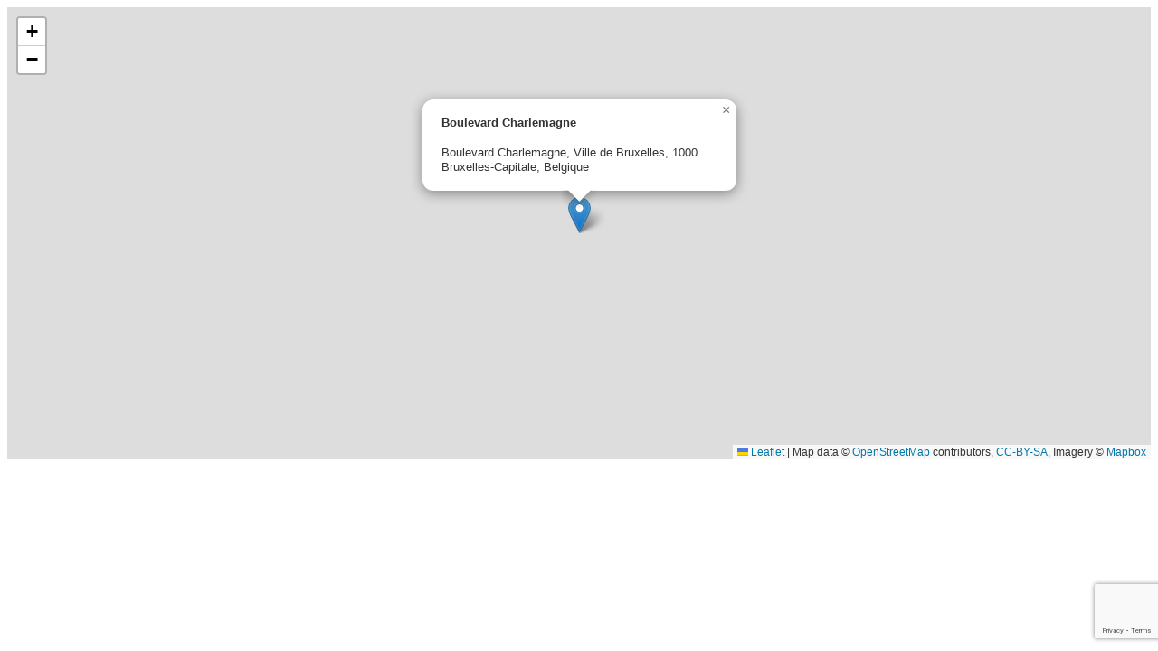

--- FILE ---
content_type: text/html; charset=utf-8
request_url: https://ldac.eu/en/meetings/archive/boulevard-charlemagne/view-map?tmpl=component
body_size: 1079
content:
<!DOCTYPE html>
<html lang="en-gb" dir="ltr">
<head>
    <meta charset="utf-8">
	<meta name="description" content="El Consejo Consultivo de la Flota Comunitaria de Larga Distancia (LDAC en sus siglas en inglés), es un órgano representativo de las partes interesadas que engloba a organizaciones representativas del sector pesquero (extractivo, transformador y comercializador, sindicatos…) y de la sociedad civil (O">
	<meta name="generator" content="Joomla! - Open Source Content Management">
	<title>Archive</title>
<link href="/media/com_eventbooking/assets/css/style.min.css?5.2.0" rel="stylesheet">
	<link href="/media/com_eventbooking/assets/css/themes/default.css?5.2.0" rel="stylesheet">
	<link href="/media/com_eventbooking/assets/js/leaflet/leaflet.css?8aa065" rel="stylesheet">
	<link href="/media/system/css/system-site-general.min.css?8aa065" rel="stylesheet">
	<link href="/media/vendor/joomla-custom-elements/css/joomla-alert.min.css?0.4.1" rel="stylesheet">
	<link href="/plugins/system/jce/css/content.css?badb4208be409b1335b815dde676300e" rel="stylesheet">
<script type="application/json" class="joomla-script-options new">{"lat":"50.845166","long":"4.382836","zoomLevel":16,"rootUri":"","popupContent":"<h4>Boulevard Charlemagne<\/h4><p>Boulevard Charlemagne, Ville de Bruxelles, 1000 Bruxelles-Capitale, Belgique<\/p>","joomla.jtext":{"ERROR":"Error","MESSAGE":"Message","NOTICE":"Notice","WARNING":"Warning","JCLOSE":"Close","JOK":"OK","JOPEN":"Open"},"system.paths":{"root":"","rootFull":"https:\/\/ldac.eu\/","base":"","baseFull":"https:\/\/ldac.eu\/"},"csrf.token":"cea40fe61c7b3cf3417c5b80f87cc309"}</script>
	<script src="/media/system/js/core.min.js?2cb912"></script>
	<script src="/media/com_eventbooking/assets/js/leaflet/leaflet.js?8aa065"></script>
	<script src="/media/com_eventbooking/js/site-map-openstreetmap.min.js?8aa065"></script>
	<script src="/media/system/js/messages.min.js?9a4811" type="module"></script>
	<script src="https://www.google.com/recaptcha/api.js?render=6LfQjDgpAAAAAFn12yvUH11HtIIGUV7oj-I82upy"></script>
	<script>if (typeof window.grecaptcha !== 'undefined') { grecaptcha.ready(function() { grecaptcha.execute("6LfQjDgpAAAAAFn12yvUH11HtIIGUV7oj-I82upy", {action:'homepage'});}); }</script>

</head>
<body class="contentpane">
    <div id="system-message-container" aria-live="polite"></div>

    <div id="eb-event-map-page" class="eb-container">
			<div id="eb_location_map" style="height:500px; width:100%;"></div>
	</div>
</body>
</html>


--- FILE ---
content_type: text/html; charset=utf-8
request_url: https://www.google.com/recaptcha/api2/anchor?ar=1&k=6LfQjDgpAAAAAFn12yvUH11HtIIGUV7oj-I82upy&co=aHR0cHM6Ly9sZGFjLmV1OjQ0Mw..&hl=en&v=PoyoqOPhxBO7pBk68S4YbpHZ&size=invisible&anchor-ms=20000&execute-ms=30000&cb=d4xsqn45m2ho
body_size: 48575
content:
<!DOCTYPE HTML><html dir="ltr" lang="en"><head><meta http-equiv="Content-Type" content="text/html; charset=UTF-8">
<meta http-equiv="X-UA-Compatible" content="IE=edge">
<title>reCAPTCHA</title>
<style type="text/css">
/* cyrillic-ext */
@font-face {
  font-family: 'Roboto';
  font-style: normal;
  font-weight: 400;
  font-stretch: 100%;
  src: url(//fonts.gstatic.com/s/roboto/v48/KFO7CnqEu92Fr1ME7kSn66aGLdTylUAMa3GUBHMdazTgWw.woff2) format('woff2');
  unicode-range: U+0460-052F, U+1C80-1C8A, U+20B4, U+2DE0-2DFF, U+A640-A69F, U+FE2E-FE2F;
}
/* cyrillic */
@font-face {
  font-family: 'Roboto';
  font-style: normal;
  font-weight: 400;
  font-stretch: 100%;
  src: url(//fonts.gstatic.com/s/roboto/v48/KFO7CnqEu92Fr1ME7kSn66aGLdTylUAMa3iUBHMdazTgWw.woff2) format('woff2');
  unicode-range: U+0301, U+0400-045F, U+0490-0491, U+04B0-04B1, U+2116;
}
/* greek-ext */
@font-face {
  font-family: 'Roboto';
  font-style: normal;
  font-weight: 400;
  font-stretch: 100%;
  src: url(//fonts.gstatic.com/s/roboto/v48/KFO7CnqEu92Fr1ME7kSn66aGLdTylUAMa3CUBHMdazTgWw.woff2) format('woff2');
  unicode-range: U+1F00-1FFF;
}
/* greek */
@font-face {
  font-family: 'Roboto';
  font-style: normal;
  font-weight: 400;
  font-stretch: 100%;
  src: url(//fonts.gstatic.com/s/roboto/v48/KFO7CnqEu92Fr1ME7kSn66aGLdTylUAMa3-UBHMdazTgWw.woff2) format('woff2');
  unicode-range: U+0370-0377, U+037A-037F, U+0384-038A, U+038C, U+038E-03A1, U+03A3-03FF;
}
/* math */
@font-face {
  font-family: 'Roboto';
  font-style: normal;
  font-weight: 400;
  font-stretch: 100%;
  src: url(//fonts.gstatic.com/s/roboto/v48/KFO7CnqEu92Fr1ME7kSn66aGLdTylUAMawCUBHMdazTgWw.woff2) format('woff2');
  unicode-range: U+0302-0303, U+0305, U+0307-0308, U+0310, U+0312, U+0315, U+031A, U+0326-0327, U+032C, U+032F-0330, U+0332-0333, U+0338, U+033A, U+0346, U+034D, U+0391-03A1, U+03A3-03A9, U+03B1-03C9, U+03D1, U+03D5-03D6, U+03F0-03F1, U+03F4-03F5, U+2016-2017, U+2034-2038, U+203C, U+2040, U+2043, U+2047, U+2050, U+2057, U+205F, U+2070-2071, U+2074-208E, U+2090-209C, U+20D0-20DC, U+20E1, U+20E5-20EF, U+2100-2112, U+2114-2115, U+2117-2121, U+2123-214F, U+2190, U+2192, U+2194-21AE, U+21B0-21E5, U+21F1-21F2, U+21F4-2211, U+2213-2214, U+2216-22FF, U+2308-230B, U+2310, U+2319, U+231C-2321, U+2336-237A, U+237C, U+2395, U+239B-23B7, U+23D0, U+23DC-23E1, U+2474-2475, U+25AF, U+25B3, U+25B7, U+25BD, U+25C1, U+25CA, U+25CC, U+25FB, U+266D-266F, U+27C0-27FF, U+2900-2AFF, U+2B0E-2B11, U+2B30-2B4C, U+2BFE, U+3030, U+FF5B, U+FF5D, U+1D400-1D7FF, U+1EE00-1EEFF;
}
/* symbols */
@font-face {
  font-family: 'Roboto';
  font-style: normal;
  font-weight: 400;
  font-stretch: 100%;
  src: url(//fonts.gstatic.com/s/roboto/v48/KFO7CnqEu92Fr1ME7kSn66aGLdTylUAMaxKUBHMdazTgWw.woff2) format('woff2');
  unicode-range: U+0001-000C, U+000E-001F, U+007F-009F, U+20DD-20E0, U+20E2-20E4, U+2150-218F, U+2190, U+2192, U+2194-2199, U+21AF, U+21E6-21F0, U+21F3, U+2218-2219, U+2299, U+22C4-22C6, U+2300-243F, U+2440-244A, U+2460-24FF, U+25A0-27BF, U+2800-28FF, U+2921-2922, U+2981, U+29BF, U+29EB, U+2B00-2BFF, U+4DC0-4DFF, U+FFF9-FFFB, U+10140-1018E, U+10190-1019C, U+101A0, U+101D0-101FD, U+102E0-102FB, U+10E60-10E7E, U+1D2C0-1D2D3, U+1D2E0-1D37F, U+1F000-1F0FF, U+1F100-1F1AD, U+1F1E6-1F1FF, U+1F30D-1F30F, U+1F315, U+1F31C, U+1F31E, U+1F320-1F32C, U+1F336, U+1F378, U+1F37D, U+1F382, U+1F393-1F39F, U+1F3A7-1F3A8, U+1F3AC-1F3AF, U+1F3C2, U+1F3C4-1F3C6, U+1F3CA-1F3CE, U+1F3D4-1F3E0, U+1F3ED, U+1F3F1-1F3F3, U+1F3F5-1F3F7, U+1F408, U+1F415, U+1F41F, U+1F426, U+1F43F, U+1F441-1F442, U+1F444, U+1F446-1F449, U+1F44C-1F44E, U+1F453, U+1F46A, U+1F47D, U+1F4A3, U+1F4B0, U+1F4B3, U+1F4B9, U+1F4BB, U+1F4BF, U+1F4C8-1F4CB, U+1F4D6, U+1F4DA, U+1F4DF, U+1F4E3-1F4E6, U+1F4EA-1F4ED, U+1F4F7, U+1F4F9-1F4FB, U+1F4FD-1F4FE, U+1F503, U+1F507-1F50B, U+1F50D, U+1F512-1F513, U+1F53E-1F54A, U+1F54F-1F5FA, U+1F610, U+1F650-1F67F, U+1F687, U+1F68D, U+1F691, U+1F694, U+1F698, U+1F6AD, U+1F6B2, U+1F6B9-1F6BA, U+1F6BC, U+1F6C6-1F6CF, U+1F6D3-1F6D7, U+1F6E0-1F6EA, U+1F6F0-1F6F3, U+1F6F7-1F6FC, U+1F700-1F7FF, U+1F800-1F80B, U+1F810-1F847, U+1F850-1F859, U+1F860-1F887, U+1F890-1F8AD, U+1F8B0-1F8BB, U+1F8C0-1F8C1, U+1F900-1F90B, U+1F93B, U+1F946, U+1F984, U+1F996, U+1F9E9, U+1FA00-1FA6F, U+1FA70-1FA7C, U+1FA80-1FA89, U+1FA8F-1FAC6, U+1FACE-1FADC, U+1FADF-1FAE9, U+1FAF0-1FAF8, U+1FB00-1FBFF;
}
/* vietnamese */
@font-face {
  font-family: 'Roboto';
  font-style: normal;
  font-weight: 400;
  font-stretch: 100%;
  src: url(//fonts.gstatic.com/s/roboto/v48/KFO7CnqEu92Fr1ME7kSn66aGLdTylUAMa3OUBHMdazTgWw.woff2) format('woff2');
  unicode-range: U+0102-0103, U+0110-0111, U+0128-0129, U+0168-0169, U+01A0-01A1, U+01AF-01B0, U+0300-0301, U+0303-0304, U+0308-0309, U+0323, U+0329, U+1EA0-1EF9, U+20AB;
}
/* latin-ext */
@font-face {
  font-family: 'Roboto';
  font-style: normal;
  font-weight: 400;
  font-stretch: 100%;
  src: url(//fonts.gstatic.com/s/roboto/v48/KFO7CnqEu92Fr1ME7kSn66aGLdTylUAMa3KUBHMdazTgWw.woff2) format('woff2');
  unicode-range: U+0100-02BA, U+02BD-02C5, U+02C7-02CC, U+02CE-02D7, U+02DD-02FF, U+0304, U+0308, U+0329, U+1D00-1DBF, U+1E00-1E9F, U+1EF2-1EFF, U+2020, U+20A0-20AB, U+20AD-20C0, U+2113, U+2C60-2C7F, U+A720-A7FF;
}
/* latin */
@font-face {
  font-family: 'Roboto';
  font-style: normal;
  font-weight: 400;
  font-stretch: 100%;
  src: url(//fonts.gstatic.com/s/roboto/v48/KFO7CnqEu92Fr1ME7kSn66aGLdTylUAMa3yUBHMdazQ.woff2) format('woff2');
  unicode-range: U+0000-00FF, U+0131, U+0152-0153, U+02BB-02BC, U+02C6, U+02DA, U+02DC, U+0304, U+0308, U+0329, U+2000-206F, U+20AC, U+2122, U+2191, U+2193, U+2212, U+2215, U+FEFF, U+FFFD;
}
/* cyrillic-ext */
@font-face {
  font-family: 'Roboto';
  font-style: normal;
  font-weight: 500;
  font-stretch: 100%;
  src: url(//fonts.gstatic.com/s/roboto/v48/KFO7CnqEu92Fr1ME7kSn66aGLdTylUAMa3GUBHMdazTgWw.woff2) format('woff2');
  unicode-range: U+0460-052F, U+1C80-1C8A, U+20B4, U+2DE0-2DFF, U+A640-A69F, U+FE2E-FE2F;
}
/* cyrillic */
@font-face {
  font-family: 'Roboto';
  font-style: normal;
  font-weight: 500;
  font-stretch: 100%;
  src: url(//fonts.gstatic.com/s/roboto/v48/KFO7CnqEu92Fr1ME7kSn66aGLdTylUAMa3iUBHMdazTgWw.woff2) format('woff2');
  unicode-range: U+0301, U+0400-045F, U+0490-0491, U+04B0-04B1, U+2116;
}
/* greek-ext */
@font-face {
  font-family: 'Roboto';
  font-style: normal;
  font-weight: 500;
  font-stretch: 100%;
  src: url(//fonts.gstatic.com/s/roboto/v48/KFO7CnqEu92Fr1ME7kSn66aGLdTylUAMa3CUBHMdazTgWw.woff2) format('woff2');
  unicode-range: U+1F00-1FFF;
}
/* greek */
@font-face {
  font-family: 'Roboto';
  font-style: normal;
  font-weight: 500;
  font-stretch: 100%;
  src: url(//fonts.gstatic.com/s/roboto/v48/KFO7CnqEu92Fr1ME7kSn66aGLdTylUAMa3-UBHMdazTgWw.woff2) format('woff2');
  unicode-range: U+0370-0377, U+037A-037F, U+0384-038A, U+038C, U+038E-03A1, U+03A3-03FF;
}
/* math */
@font-face {
  font-family: 'Roboto';
  font-style: normal;
  font-weight: 500;
  font-stretch: 100%;
  src: url(//fonts.gstatic.com/s/roboto/v48/KFO7CnqEu92Fr1ME7kSn66aGLdTylUAMawCUBHMdazTgWw.woff2) format('woff2');
  unicode-range: U+0302-0303, U+0305, U+0307-0308, U+0310, U+0312, U+0315, U+031A, U+0326-0327, U+032C, U+032F-0330, U+0332-0333, U+0338, U+033A, U+0346, U+034D, U+0391-03A1, U+03A3-03A9, U+03B1-03C9, U+03D1, U+03D5-03D6, U+03F0-03F1, U+03F4-03F5, U+2016-2017, U+2034-2038, U+203C, U+2040, U+2043, U+2047, U+2050, U+2057, U+205F, U+2070-2071, U+2074-208E, U+2090-209C, U+20D0-20DC, U+20E1, U+20E5-20EF, U+2100-2112, U+2114-2115, U+2117-2121, U+2123-214F, U+2190, U+2192, U+2194-21AE, U+21B0-21E5, U+21F1-21F2, U+21F4-2211, U+2213-2214, U+2216-22FF, U+2308-230B, U+2310, U+2319, U+231C-2321, U+2336-237A, U+237C, U+2395, U+239B-23B7, U+23D0, U+23DC-23E1, U+2474-2475, U+25AF, U+25B3, U+25B7, U+25BD, U+25C1, U+25CA, U+25CC, U+25FB, U+266D-266F, U+27C0-27FF, U+2900-2AFF, U+2B0E-2B11, U+2B30-2B4C, U+2BFE, U+3030, U+FF5B, U+FF5D, U+1D400-1D7FF, U+1EE00-1EEFF;
}
/* symbols */
@font-face {
  font-family: 'Roboto';
  font-style: normal;
  font-weight: 500;
  font-stretch: 100%;
  src: url(//fonts.gstatic.com/s/roboto/v48/KFO7CnqEu92Fr1ME7kSn66aGLdTylUAMaxKUBHMdazTgWw.woff2) format('woff2');
  unicode-range: U+0001-000C, U+000E-001F, U+007F-009F, U+20DD-20E0, U+20E2-20E4, U+2150-218F, U+2190, U+2192, U+2194-2199, U+21AF, U+21E6-21F0, U+21F3, U+2218-2219, U+2299, U+22C4-22C6, U+2300-243F, U+2440-244A, U+2460-24FF, U+25A0-27BF, U+2800-28FF, U+2921-2922, U+2981, U+29BF, U+29EB, U+2B00-2BFF, U+4DC0-4DFF, U+FFF9-FFFB, U+10140-1018E, U+10190-1019C, U+101A0, U+101D0-101FD, U+102E0-102FB, U+10E60-10E7E, U+1D2C0-1D2D3, U+1D2E0-1D37F, U+1F000-1F0FF, U+1F100-1F1AD, U+1F1E6-1F1FF, U+1F30D-1F30F, U+1F315, U+1F31C, U+1F31E, U+1F320-1F32C, U+1F336, U+1F378, U+1F37D, U+1F382, U+1F393-1F39F, U+1F3A7-1F3A8, U+1F3AC-1F3AF, U+1F3C2, U+1F3C4-1F3C6, U+1F3CA-1F3CE, U+1F3D4-1F3E0, U+1F3ED, U+1F3F1-1F3F3, U+1F3F5-1F3F7, U+1F408, U+1F415, U+1F41F, U+1F426, U+1F43F, U+1F441-1F442, U+1F444, U+1F446-1F449, U+1F44C-1F44E, U+1F453, U+1F46A, U+1F47D, U+1F4A3, U+1F4B0, U+1F4B3, U+1F4B9, U+1F4BB, U+1F4BF, U+1F4C8-1F4CB, U+1F4D6, U+1F4DA, U+1F4DF, U+1F4E3-1F4E6, U+1F4EA-1F4ED, U+1F4F7, U+1F4F9-1F4FB, U+1F4FD-1F4FE, U+1F503, U+1F507-1F50B, U+1F50D, U+1F512-1F513, U+1F53E-1F54A, U+1F54F-1F5FA, U+1F610, U+1F650-1F67F, U+1F687, U+1F68D, U+1F691, U+1F694, U+1F698, U+1F6AD, U+1F6B2, U+1F6B9-1F6BA, U+1F6BC, U+1F6C6-1F6CF, U+1F6D3-1F6D7, U+1F6E0-1F6EA, U+1F6F0-1F6F3, U+1F6F7-1F6FC, U+1F700-1F7FF, U+1F800-1F80B, U+1F810-1F847, U+1F850-1F859, U+1F860-1F887, U+1F890-1F8AD, U+1F8B0-1F8BB, U+1F8C0-1F8C1, U+1F900-1F90B, U+1F93B, U+1F946, U+1F984, U+1F996, U+1F9E9, U+1FA00-1FA6F, U+1FA70-1FA7C, U+1FA80-1FA89, U+1FA8F-1FAC6, U+1FACE-1FADC, U+1FADF-1FAE9, U+1FAF0-1FAF8, U+1FB00-1FBFF;
}
/* vietnamese */
@font-face {
  font-family: 'Roboto';
  font-style: normal;
  font-weight: 500;
  font-stretch: 100%;
  src: url(//fonts.gstatic.com/s/roboto/v48/KFO7CnqEu92Fr1ME7kSn66aGLdTylUAMa3OUBHMdazTgWw.woff2) format('woff2');
  unicode-range: U+0102-0103, U+0110-0111, U+0128-0129, U+0168-0169, U+01A0-01A1, U+01AF-01B0, U+0300-0301, U+0303-0304, U+0308-0309, U+0323, U+0329, U+1EA0-1EF9, U+20AB;
}
/* latin-ext */
@font-face {
  font-family: 'Roboto';
  font-style: normal;
  font-weight: 500;
  font-stretch: 100%;
  src: url(//fonts.gstatic.com/s/roboto/v48/KFO7CnqEu92Fr1ME7kSn66aGLdTylUAMa3KUBHMdazTgWw.woff2) format('woff2');
  unicode-range: U+0100-02BA, U+02BD-02C5, U+02C7-02CC, U+02CE-02D7, U+02DD-02FF, U+0304, U+0308, U+0329, U+1D00-1DBF, U+1E00-1E9F, U+1EF2-1EFF, U+2020, U+20A0-20AB, U+20AD-20C0, U+2113, U+2C60-2C7F, U+A720-A7FF;
}
/* latin */
@font-face {
  font-family: 'Roboto';
  font-style: normal;
  font-weight: 500;
  font-stretch: 100%;
  src: url(//fonts.gstatic.com/s/roboto/v48/KFO7CnqEu92Fr1ME7kSn66aGLdTylUAMa3yUBHMdazQ.woff2) format('woff2');
  unicode-range: U+0000-00FF, U+0131, U+0152-0153, U+02BB-02BC, U+02C6, U+02DA, U+02DC, U+0304, U+0308, U+0329, U+2000-206F, U+20AC, U+2122, U+2191, U+2193, U+2212, U+2215, U+FEFF, U+FFFD;
}
/* cyrillic-ext */
@font-face {
  font-family: 'Roboto';
  font-style: normal;
  font-weight: 900;
  font-stretch: 100%;
  src: url(//fonts.gstatic.com/s/roboto/v48/KFO7CnqEu92Fr1ME7kSn66aGLdTylUAMa3GUBHMdazTgWw.woff2) format('woff2');
  unicode-range: U+0460-052F, U+1C80-1C8A, U+20B4, U+2DE0-2DFF, U+A640-A69F, U+FE2E-FE2F;
}
/* cyrillic */
@font-face {
  font-family: 'Roboto';
  font-style: normal;
  font-weight: 900;
  font-stretch: 100%;
  src: url(//fonts.gstatic.com/s/roboto/v48/KFO7CnqEu92Fr1ME7kSn66aGLdTylUAMa3iUBHMdazTgWw.woff2) format('woff2');
  unicode-range: U+0301, U+0400-045F, U+0490-0491, U+04B0-04B1, U+2116;
}
/* greek-ext */
@font-face {
  font-family: 'Roboto';
  font-style: normal;
  font-weight: 900;
  font-stretch: 100%;
  src: url(//fonts.gstatic.com/s/roboto/v48/KFO7CnqEu92Fr1ME7kSn66aGLdTylUAMa3CUBHMdazTgWw.woff2) format('woff2');
  unicode-range: U+1F00-1FFF;
}
/* greek */
@font-face {
  font-family: 'Roboto';
  font-style: normal;
  font-weight: 900;
  font-stretch: 100%;
  src: url(//fonts.gstatic.com/s/roboto/v48/KFO7CnqEu92Fr1ME7kSn66aGLdTylUAMa3-UBHMdazTgWw.woff2) format('woff2');
  unicode-range: U+0370-0377, U+037A-037F, U+0384-038A, U+038C, U+038E-03A1, U+03A3-03FF;
}
/* math */
@font-face {
  font-family: 'Roboto';
  font-style: normal;
  font-weight: 900;
  font-stretch: 100%;
  src: url(//fonts.gstatic.com/s/roboto/v48/KFO7CnqEu92Fr1ME7kSn66aGLdTylUAMawCUBHMdazTgWw.woff2) format('woff2');
  unicode-range: U+0302-0303, U+0305, U+0307-0308, U+0310, U+0312, U+0315, U+031A, U+0326-0327, U+032C, U+032F-0330, U+0332-0333, U+0338, U+033A, U+0346, U+034D, U+0391-03A1, U+03A3-03A9, U+03B1-03C9, U+03D1, U+03D5-03D6, U+03F0-03F1, U+03F4-03F5, U+2016-2017, U+2034-2038, U+203C, U+2040, U+2043, U+2047, U+2050, U+2057, U+205F, U+2070-2071, U+2074-208E, U+2090-209C, U+20D0-20DC, U+20E1, U+20E5-20EF, U+2100-2112, U+2114-2115, U+2117-2121, U+2123-214F, U+2190, U+2192, U+2194-21AE, U+21B0-21E5, U+21F1-21F2, U+21F4-2211, U+2213-2214, U+2216-22FF, U+2308-230B, U+2310, U+2319, U+231C-2321, U+2336-237A, U+237C, U+2395, U+239B-23B7, U+23D0, U+23DC-23E1, U+2474-2475, U+25AF, U+25B3, U+25B7, U+25BD, U+25C1, U+25CA, U+25CC, U+25FB, U+266D-266F, U+27C0-27FF, U+2900-2AFF, U+2B0E-2B11, U+2B30-2B4C, U+2BFE, U+3030, U+FF5B, U+FF5D, U+1D400-1D7FF, U+1EE00-1EEFF;
}
/* symbols */
@font-face {
  font-family: 'Roboto';
  font-style: normal;
  font-weight: 900;
  font-stretch: 100%;
  src: url(//fonts.gstatic.com/s/roboto/v48/KFO7CnqEu92Fr1ME7kSn66aGLdTylUAMaxKUBHMdazTgWw.woff2) format('woff2');
  unicode-range: U+0001-000C, U+000E-001F, U+007F-009F, U+20DD-20E0, U+20E2-20E4, U+2150-218F, U+2190, U+2192, U+2194-2199, U+21AF, U+21E6-21F0, U+21F3, U+2218-2219, U+2299, U+22C4-22C6, U+2300-243F, U+2440-244A, U+2460-24FF, U+25A0-27BF, U+2800-28FF, U+2921-2922, U+2981, U+29BF, U+29EB, U+2B00-2BFF, U+4DC0-4DFF, U+FFF9-FFFB, U+10140-1018E, U+10190-1019C, U+101A0, U+101D0-101FD, U+102E0-102FB, U+10E60-10E7E, U+1D2C0-1D2D3, U+1D2E0-1D37F, U+1F000-1F0FF, U+1F100-1F1AD, U+1F1E6-1F1FF, U+1F30D-1F30F, U+1F315, U+1F31C, U+1F31E, U+1F320-1F32C, U+1F336, U+1F378, U+1F37D, U+1F382, U+1F393-1F39F, U+1F3A7-1F3A8, U+1F3AC-1F3AF, U+1F3C2, U+1F3C4-1F3C6, U+1F3CA-1F3CE, U+1F3D4-1F3E0, U+1F3ED, U+1F3F1-1F3F3, U+1F3F5-1F3F7, U+1F408, U+1F415, U+1F41F, U+1F426, U+1F43F, U+1F441-1F442, U+1F444, U+1F446-1F449, U+1F44C-1F44E, U+1F453, U+1F46A, U+1F47D, U+1F4A3, U+1F4B0, U+1F4B3, U+1F4B9, U+1F4BB, U+1F4BF, U+1F4C8-1F4CB, U+1F4D6, U+1F4DA, U+1F4DF, U+1F4E3-1F4E6, U+1F4EA-1F4ED, U+1F4F7, U+1F4F9-1F4FB, U+1F4FD-1F4FE, U+1F503, U+1F507-1F50B, U+1F50D, U+1F512-1F513, U+1F53E-1F54A, U+1F54F-1F5FA, U+1F610, U+1F650-1F67F, U+1F687, U+1F68D, U+1F691, U+1F694, U+1F698, U+1F6AD, U+1F6B2, U+1F6B9-1F6BA, U+1F6BC, U+1F6C6-1F6CF, U+1F6D3-1F6D7, U+1F6E0-1F6EA, U+1F6F0-1F6F3, U+1F6F7-1F6FC, U+1F700-1F7FF, U+1F800-1F80B, U+1F810-1F847, U+1F850-1F859, U+1F860-1F887, U+1F890-1F8AD, U+1F8B0-1F8BB, U+1F8C0-1F8C1, U+1F900-1F90B, U+1F93B, U+1F946, U+1F984, U+1F996, U+1F9E9, U+1FA00-1FA6F, U+1FA70-1FA7C, U+1FA80-1FA89, U+1FA8F-1FAC6, U+1FACE-1FADC, U+1FADF-1FAE9, U+1FAF0-1FAF8, U+1FB00-1FBFF;
}
/* vietnamese */
@font-face {
  font-family: 'Roboto';
  font-style: normal;
  font-weight: 900;
  font-stretch: 100%;
  src: url(//fonts.gstatic.com/s/roboto/v48/KFO7CnqEu92Fr1ME7kSn66aGLdTylUAMa3OUBHMdazTgWw.woff2) format('woff2');
  unicode-range: U+0102-0103, U+0110-0111, U+0128-0129, U+0168-0169, U+01A0-01A1, U+01AF-01B0, U+0300-0301, U+0303-0304, U+0308-0309, U+0323, U+0329, U+1EA0-1EF9, U+20AB;
}
/* latin-ext */
@font-face {
  font-family: 'Roboto';
  font-style: normal;
  font-weight: 900;
  font-stretch: 100%;
  src: url(//fonts.gstatic.com/s/roboto/v48/KFO7CnqEu92Fr1ME7kSn66aGLdTylUAMa3KUBHMdazTgWw.woff2) format('woff2');
  unicode-range: U+0100-02BA, U+02BD-02C5, U+02C7-02CC, U+02CE-02D7, U+02DD-02FF, U+0304, U+0308, U+0329, U+1D00-1DBF, U+1E00-1E9F, U+1EF2-1EFF, U+2020, U+20A0-20AB, U+20AD-20C0, U+2113, U+2C60-2C7F, U+A720-A7FF;
}
/* latin */
@font-face {
  font-family: 'Roboto';
  font-style: normal;
  font-weight: 900;
  font-stretch: 100%;
  src: url(//fonts.gstatic.com/s/roboto/v48/KFO7CnqEu92Fr1ME7kSn66aGLdTylUAMa3yUBHMdazQ.woff2) format('woff2');
  unicode-range: U+0000-00FF, U+0131, U+0152-0153, U+02BB-02BC, U+02C6, U+02DA, U+02DC, U+0304, U+0308, U+0329, U+2000-206F, U+20AC, U+2122, U+2191, U+2193, U+2212, U+2215, U+FEFF, U+FFFD;
}

</style>
<link rel="stylesheet" type="text/css" href="https://www.gstatic.com/recaptcha/releases/PoyoqOPhxBO7pBk68S4YbpHZ/styles__ltr.css">
<script nonce="YcOUJT04hNU8AFPhduXicA" type="text/javascript">window['__recaptcha_api'] = 'https://www.google.com/recaptcha/api2/';</script>
<script type="text/javascript" src="https://www.gstatic.com/recaptcha/releases/PoyoqOPhxBO7pBk68S4YbpHZ/recaptcha__en.js" nonce="YcOUJT04hNU8AFPhduXicA">
      
    </script></head>
<body><div id="rc-anchor-alert" class="rc-anchor-alert"></div>
<input type="hidden" id="recaptcha-token" value="[base64]">
<script type="text/javascript" nonce="YcOUJT04hNU8AFPhduXicA">
      recaptcha.anchor.Main.init("[\x22ainput\x22,[\x22bgdata\x22,\x22\x22,\[base64]/[base64]/MjU1Ong/[base64]/[base64]/[base64]/[base64]/[base64]/[base64]/[base64]/[base64]/[base64]/[base64]/[base64]/[base64]/[base64]/[base64]/[base64]\\u003d\x22,\[base64]\x22,\x22woXDm8Kjw6wLN2ldaGXCkMKCw6UAZ8O2ElPDtsKrV3jCscO5w7JMVsKJPsK8Y8KOAMK7wrRPwrfCuh4LwoF7w6vDkTRuwrzCvlodwrrDonRQFsOfwpJQw6HDnm3CnF8fwrfCicO/[base64]/CqXNtDMOaGcKdfEPCvmYcHF/[base64]/[base64]/YGoWUcK2wonDisOyw5koEiU9wpl4XE3CnD7DusOYw5vCh8KzW8KtZhPDlFIHwoorw5JOwpvCgxzDgsOhbzjDnVzDrsK0wqHDuhbDsG/CtsO4woVEKADChVcswrh9w4tkw5V/[base64]/[base64]/wrbDo8KWw4gYwp0FDm/DocKRwr/DgFTCrMOLWsOdw47Cs8KRe8KvT8OSXCLDlcKgSC3DnMKzCsO8XlzCn8OMX8O0wod+d8K7w5XCkSJdwocyfA0wwp7Ds23DssOJwq/[base64]/CssOvYSHDkcOZE8Kvw5A5ScKMcQzCusKkLid9fMKBOAhEw7xrVMKwIS7DssOWw7rCgllNc8KSGTc4wqYJw5/[base64]/[base64]/[base64]/[base64]/w5YFwqvCkE8fw7bDmsKBCQB9ey/DknbCpMO1w5nDjMKmwoZkXntywq3Coy7Cr8KRBG14wp/Dh8KFwrkYbENNw5zCmmvCqcKbwrsXbMKNY8KrwrjDlFTDvMO3wolYw4ssAMO3w7URTMKTw53CjMK7wo3DqXXDlcKawqZ6woZiwrpFd8Oow7tyw6nCtB9JKFvDosOww7IgRRFDw4DDrDzCl8K9w4M2w6TCthfDhl0/Q0/DsQrDpWokb2XDngjDjcKZwqzCu8OWw7sKe8K5fMK+w6TCjj7CjUvDmRXDrjHDtH/Dq8Oyw7N6wqFtw65SayfCj8OJwqvDi8Kkw53CklfDr8K2wqBFGzgUwpl6w7U3bV7CrsOiwql3w68jCUvDrcK1JcOgYFQjw7N3OxXDg8Kawq/DhsKcZnHCvlrCg8OUYsOaKcKBw6HDncKYIVhkwofCisKtCcKTEj3DmlDCnMO7wrkvBG3DgSLCs8OIw53DuWA/bMKJw60Hw7xvwr02YxdrFE0Tw4nDtkQvL8Kww7Mewolnw63Cs8Oaw5nCs2o+wqkFwoYfdUkxwoVSwoc+woDDpQ0dw5HCscO8w51QSMOKe8OWwpFJwr7ClDbCtcO0w57DvcO+wocpeMK5w71HYMKHwqDDlsKowrJ7QMKFwqpvwpvCvRXCjsK/w7oSRsKEdiV/wpXCiMO9MsKlfwROdMOQwo9DRcOgJ8OWwq0SdDc4esKmLMKbw5QgDcONSMK0w4B0woHCgx/DqsOuwo/[base64]/w4ASw7LCvmkjYsK9wrAQwqMow5kCw5Rsw5NKwp3DgsKrRCrDllNleHTCpXnCpzQxdSRZwo0Iw4/DgsO/w68OEMK5a1F+A8KVD8KwRMO9wrR6wpEKT8OFXh5fwrHCucOqwpPDlmlTH0nCjh51DsKYcWXCt3rDtGTCmMKtJsOOw6vDnMKIRMOpcRnCrcKMwpFTw5Y6XsOZwq7DoADCl8KpWA5WwpYQwrLCiEHDnSfCom43wrxIIhrCo8Okwp/DgsK7Z8OJwpLCoAnDvTpIQwrClhQvNU9/wpjCmcKAJMKmw4YRw7bCmHLCtcOfH1/CicOjwqbCp2wyw71owrTCu03DisO+wqwfwoEVCRvCkybClMKCw4kIw5vCnsKnw77CisKcVSs2woHDow9cOS3Ci8KsE8OkFsK/wrtaaMKmPcOCwrFUalt/FlxlwpjCtiLCi3IBUMO0ZDLClsK4DmDDs8KhCcOwwpByHk7DmQ96QGXDm1BowptVw4fDqnUQw6QnJcKeQ14tGcOaw7oWwpRwaw5oJMOew44pYMKfZ8KTWcO0Yz/[base64]/[base64]/ClQXCmQhcLUnDlBAtGiEKPsKSw6fDvBvDiMKceDofw6BJwrrCvG0iIcKEfCjCoCgXw4fCgFYGY8OGw4bDhh1OcWvCjMKSThRXfB3DoEFRwrp1w6M0ckNdw6MpfsOFfcK7HAccCFBew4zDocKLE1TDqHYicnfCu0dlHMKSVMKfwpNxBH41w6sHw53DniTChsK7w7NyZl/Cn8KyDUHDnjMqw7ZlITFpEyJywq7DhcOrwqPCisKIw6LCl1rChW98GsOmwr1dS8KIOE7CvmEuwpDCi8KRw5XDhMO1wq/DiCDDi1zCqsOgwrk5wofDgsO0VEFBbcKBwp/CkHLDkBjDjh7Cs8OrZTJGFmkQWmtmw40Nw5p3wpzCmsKtwqcyw4HDm0LCqiTDuG0dWMOpMAEMDcKKTcOowpTDmcKYdmoCw7fDuMKwwp1Gw6fDiMKdTmDDpcK8bxzDp1Y/[base64]/DrcKIBQVTQHrCuXMqMsOOdsKsaU8DQjBNwq1Uw77DlMKMY2ZsIsOAw7XCm8O3IMO9w4TDmsK3HxnDuH10w6AyLWhSw4drw6zDicKZKsKneioXTsOEwpsWawRMZVrCksO2w5c/wpPDiArCmlYrKCYjwp1owp7CscKjwr0zw5HCugfCr8OhLsOqw7XDk8O0TRTDo0XDucOrwrQySQMBwpwnwpB/w5PCs37DvzMDe8OQUQJIwq3CjRPCg8Oob8KJAMO5FsKWwozCjMOUw5RmFytbwpXDr8Kqw4vDtcK+w4wAZ8KTW8Oxw6x+wqXDvUnCvsK7w6/CikHDsnF9KxXDmcOMw4tdw4zDkhvClMOtW8OUJsKCw6XCtsOow411woTDoBXCtsKuw5vClVbCg8O6CsOdDMOKThbCscKmQMKoPkQIwq1Aw6LDr2/[base64]/G8KrecO/Xgx1FsO9w67Cp24JbcOvVEk0cnTCt3PCqMKxDk4wwr7DnCEnw6FqEHDDtQxgwonCvzbCsVQmPWtkw4nCkkFUQ8O+wrwtwpjDiSwFw6/Cq1Z1LsOnBsKVXcOeUsOHLWrDsDJNw7nCqjnDnxFVGMKIw6sLw4/[base64]/DusO4fcOswozCrcOGwq3DpsOfw5jCl2IgN8OOVVrDnCY9w7zCnGJ/w7tPIXDCmBLCkFbCh8ONXMOsUMKZVsK+WEduAFcdwoxRKMKVw57ColkOw5sFw43DmcKhXcKbw5x3w4jDnQvCuxg2ITvDolLCgBg5w6ZEw6hgRH3Co8Kmw5fCj8OKwpcOw7XCpcOpw6RHwrwncsO4JcOWDMK/ZsOWw4LCv8KMw7/Cl8KTLm4CKm9Uw6LDsMKMKVLChUJLEMOhJ8OXwqDCsMOKPsOSXsOzwqrCrsOGwo3Ds8OPPSp9w41kwpAHFsO4C8O8YsOiw5poZMKqKlLColTDlsKxwr8WSEDCjxbDkMKzfsOqVMOkEMOIw7lzUcK3Kx4jWA/DhF/Dm8KPw4t8FUTDqilvcAppTjc1JMOkw6DCl8OcVsONaUcbKWvCk8OgasO3U8KiwrocWcO1wrA9GsK/wpwAMgAWNXYbUUM6TsOmIFbCqVrCpCkQw4R9wr7CjsO9OH8ww4ZqVsKxwoLCo8K9w63CkMO1w6zDj8O5IsOtwr0qwr/CslbDmcKrM8OLG8OLCAPDvVdVwqYKdMObw7LDoEt1w7g6eMK9JyDDlcOTw4x2wqnDmE4Hw5XCulggw7nDoSUSwogzw7t7NWzCi8K/FsOsw4Bwwr7Cu8K4w5jCsGrDgMKXNsKCw67DqsKlW8O4wqDDt2rDhcKVSlnDoV49esO/woHChsKcNFZZwrxHwrUOHHktbMOrwp3DvsKvwr/CtUnCqcOxw5JAFB3CjsKOZsKuwq7CtxYRwofCr8OewoYtQMOHw5hWNsKjECXCvcOqJVnDpFbCjXHDsATDkcKcw64/wpjDt0owISZSw57Ds0/CkzIiJGU0UcOJXsKGaW7Dn8OjIGwJVzzDkRHDuMOZw7otwpvDkMK6w6gow7o1w6LDjCnDmMK5ZgXCrl7Cqmk+w5fDoMK0w7gnecKdw5TCm3Fjw7jCtMKqwrwUw4HCjEdoLsOvSz/[base64]/[base64]/[base64]/[base64]/ClVfDtzHCl8Oww63DiRfCiR7CnMOGwozCosKtW8OBw7hvFV1deCvClgPCn3R+wpDDgcOiUBMzAcOZwo/CmFDCsyswwqnDpG8iXcK9AEnCrwbCvMK/[base64]/w7jDncKxUjXDicKiwrtSwqHCusOCeFsxVMKgw5bDlMOiwoplIRN+SSxxwozDq8KpwpjDnsOATMOaJMKZwqrDh8KlC2FNwpo+w5hPX0oIw6DCpyfClDhMecOaw7lJOnQLwrnCsMKGNWDDtzUZfz9keMKRYMKEwr3Di8K0w7I0UMOcwpnDrcOFwq0RH0opQcKUw4poQsK/[base64]/[base64]/[base64]/CigvDjUQxw452fzzClcOhAE/DucO/XmTCq8K2wq83EVB7MwNhITfCnsKuw4LCiF/[base64]/[base64]/G8O7QB3CjlpAw79Fw63CuiYpTsOmFRk0w4czQcKqwqjDoX3CuHnDtB3CpMONwrbDjcKGU8O+f15fw79gfQhHQMOkJHvCrMKaLsKDw4MbMQvDuBMCS3XDscKNwrkga8KZW3QKwrIQwplRwqVww73DjG7Ct8K+ehUUUMOOfMKoQcKUQVBUw7/DrEQXwowObFPDjMK6wqcoc3Ndw6F9wo3CoMKgDMKKIgtpZXHClsOGFsOFbsKeQF0JRlfDgcKdZ8OXw7bDqHXDrEFXW2TDkCVOaFAgwpLDlRfDjULDtVPCrsK/wp3DqMO1RcO4I8Kjw5Vza1cdZMKmw6nDvMKvaMODPWFbKMOWwqtqw7zDtUB2woDDtMOowqkuwrEhw4bCsTHDm1zDkmrClsKSR8KgbxJRwq/DnSLDshR2R0XChn/[base64]/CvwLDgA7DlxU0wo8TPsOLwpbDuMKDw6vDiBjDkQAYGsOtXypCw4XDj8O1ZsOPw5oswqFxwrXCiiXDpcOXDcKPc1Aew7VKw40BFHdHwoQiw53CnCZpw4gcZsKRwq7DjcOKw41ga8OwEgYQwpJ2BMOcw73ClDHDjF5+ESkYw6cHwr3Dj8O4w7/CrcKewqLDtMOXesOzw6HDsV0cHsKMZMKXwoJfwozDicOzenXDi8OuOSvCq8O5fMO1CSx1w7/CghzDhH/DnMKjw63CjMOmUlp1fcO1w445GlR6wpzDmjU9RMK4w7jDo8KLNUrDizJPYB3DjV3DmcKvworDrBnCmsKfwrTCkGvChmHDpB4+GsOaFkgWJG7Duglhd3AiwrXClMO7DlVtdSbCpMOJwo8xIg0fXB/Cq8OewpvDo8KUw5rCtwDDmcOPw4PCnXNVwp3Cm8OOwoDCqsKSclHDgsKWwqppw7gjwrbDscOXw6Ykw4ZcMC9GLcOzOHLDrjjCqMOCVMOBD8OnwonDksOiN8Kyw6JgJsKpJk7CiHw+wpMdB8OVYsKJKBQnwr1TZsO/[base64]/Dj8KAW8KFMMOhw7jDnnEpw4rDp8KXEHM6w57CoR/DtndywphJwqvDomhwPCfCuRPCgUYaInjCkSHDgErCkAPCgw0UO1tYCWbCjB4YPU8Uw51GQcOpW00Hb0/[base64]/w5hfZU4KE8KJwqo8LcOewp/[base64]/cMOIworDmcK8K8OjBMOnBcOzw5rCp8KUw5kXw5PDuSZjw79jwr4Rw5krworCnw3DpAfDr8O8wrXCnz4Kwq7DusOnMGB5wrjDoknCkw/[base64]/w5kwC3BMw6ZDf0/CmMOeIDp2wqXDsCDDksK4wpPCqsKbw6vDmsKsMcKYWsOTwpUaNz9rICfCt8K1V8OXZ8KHEsK0wq3Dth/ChynDrENZcHpEEMK6dDfCskjDqEjDgcORI8ONc8O1wogQCGPDusOcwpvDvsObDsOow6UQw5DDjRvCpgJfBSx/wqnDtMOqw4DCmcOBwoIbw4ByMcOPB0XCkMKPw78oworCvm3Cm3Zmw5TDgUZeJcK1w5DCtBxFwqc2Y8KIw5F6PHFDRR5dRMKEPloaYMOnwoU7T3dQw45Uwq3Dm8K7ZMO3w6jDiz7Dg8KGHsKaw7IOcsKowp12wp8/JsOeWMKIEmnChG7CiVDCscKfO8OwwoRBJ8KWw60BEMK8JcKPHiLCi8O0WTbDmy7Dq8KEQCjCm31LwqsCwq/CpcOTPzLCocK6wpgjwrzChy7DpxLCnsO5FiM3DsKcYMKAw7DCu8KxXsK3bTJ0Xy4ewqjDsk7Cm8O0w6rCrsOFd8O4OQrCjERiwpbCq8Kawq/Di8KvAD/DglcvwrPDs8KZw6VTTz7CmzUpw612wovDsSdgHcOhTgrDrMKYwoZ6bghxcMOOwp8Fw47DlMO0wrkhwobDpis1w6JxN8OtacOTwptWw4rDksKMwpzCik1CIwbDoVBzbcOHw7TDuUA4J8O4HMKXwqLCmX1fNAPDu8KoAT/CsggnMMKcw6rDhMKQM3nDo2XCvMO8N8OqG3vDvMOabMO6wpnDoylPwrHCocKYScKPecO6w73ClQJqby7DuALCry1Vw6Q6w5fCo8KhOcKPYcK8wrhEOV52wq7Ct8K/w5XCh8O6wokCGRQCLsOhNMOywpFoXS5jwo1Xw7PCgcOEw70WwrTDphNswrDCjUIJw6vDusOLG1rDqMOowoJhw5TDkxHCkFDDucKaw7dJwr/[base64]/W8OlwrPCqcOdT8KrwrTCrmnDsk8lTcK3MBJRBsONdcKUwrVYw6ItwqfDgcKUwqfCnSs0w7jCrw9ERsOWwowAIcKaJngNSMOtw6TDqcOxw4DCnHfCnsK0wqfDgF/DulvDkx7DjMKsH0rDoBHCqAHDrC1MwrJrwrxnwr/Dkw0ewqfCpXNWw7XDow3CrEjChUbCpMKfw4M9w5vDp8KUCDTCinPDkzNHDVDDisO0wprCnMOwM8Ktw7ZgwpjDqW4Hw6PDp3FzaMOVw4HCjsKMR8KBwoAVwpLDo8OAR8KHw6/[base64]/[base64]/Cgml2PsKXBybDmS4ywp7DksOxEMKSw7zDqU3CmsK5wrpMwqk/[base64]/wrMdw5HCocOjITRrVcK8DcOvVsKANg5QPMK5w4XChzfDoMOswq9hN8KdP2YYQcOkwrbCuMOGYsO8w5UfKsOXw4gDI0fClF/[base64]/CrjBPGjrDoGZuwojDol/CvMKJwq0jVsKFwq5EEyTDumLCvUBXccKXw5QrW8OGBg8OCzFjCifCgncYJcO4DMKqw7UMNUxUwrM7wpTCtHhaE8OzcsKqIhDDri5sWcOfw5LCg8OBM8OUwopaw6DDowMiH1UcP8O/EXjCicOCw7oFFcO+woRiDmNgw5XDr8OEw7/DqcKgJsOyw4sHSMObwrrDgivDusKlIsKfw5lxw4LDhj4WShnCjMKQDUhjPcORAzgTFDvDiDzDhsO+w7fDqgwxHTM4Nz/CmMOBSMOzVxoywrk2BsO/w6dGDMOsNsO+wrh9R2Bdw53Cg8KfZj3Cq8Kew7lPwpfDssKfw6XCoE3CvMOyw7FgOsKNGQHClcK1w63DtTBHEsOhw7pxwrTDszs3wo/DgMKXw6vCncO0w5slwpjCnMO6wr8xG11zJHMSVxjCowtBIHsnTHdTwpA2wp1CVsKXwpwqMgDCocOFF8KOw7Qow5siwrrCqMKnS3ZFPlLCi3o2w57CjjEDw5zChsKMbMK8dxLDssKNOwLDk2R1ZBnDucOGw4YXYMKowrUpw4swwqp/w7/CvsK/XMKLw6Adw4YOH8ObJcK5w6rDusKPATV2w7DCjigLYEwifcK8fmJuw6DDjQXClB1mE8K/asKPMSDCl0zCjsOqw5LCjMO+w6YzIl/CtkhTwrJfezQjBsKOVGFvA1/CiRVJQVN+YCd8RGZcK1PDmxAPV8KDwrpIw4zCl8OQFMOmw5wSw45EXUDCg8O3wrlKQAHCkjAxwoXDjsKBCsKJwpF1F8OXwojDv8Oiw7bDrj7CncK1w5l/bx3DrMKXcMOeL8OzbRdrABxQJRvCucKTw4nCtxLDtsKPwrVwf8OJwpFFCcKXT8OcdMOXME/DhR7DscK0CEvDpMKpWmoZT8KvFhsYUsOMHjDCvcKow4kIw5vCm8K0wqA5w6wpwo3CoFXDqX3CtMKqA8KrLTvClcKQFW/[base64]/CsMKqw7Ngw5JYw43DusO2AMKcXlTDmMO/[base64]/CrsKrYVxXw6HCpjURw6zCqEjDr8OOwoAUL8ORwqFZYcOnLBPDjwNlwrN1w5YkwoTCjTLDmsKTJ1bDhDLDjwvDuCrDhm5dwqAncVLCoX/CondSMMKcwrbCq8KxCS/DtWgkw7rDisOUwoV3G0nDm8KZbMKPJMO1wo1lERDCrMK2YRDDosKjBlRPbsO8w6rCnFHCv8OWw4zClgXCsB8aw5/Dp8OJRMK4w5PDucK7w6vCtxjDhTIaLMKDEGbCilDCiW0bI8KeLikjw5lhPA54LcOzworCvcKZX8K6w5jDpwcDw7Ulw7/[base64]/Ck2/CgFwTEwjCrMKIE8KowqNcZCp2NDoAXMO3w4VdCcKGKMOcQmFCw7zDssOYw7UaJT7DrzTCnMKqOhV8R8KYOzDCrVzDoklYTmY3w57DrcKNw4vChnHDlMOLwpQkBcKfw7jCsmTClsKKc8Klw7EWXMK3wqnDunbDmifCkcK+wpLChR/DoMKaW8Ogw4HCpUQaP8OlwrFPbMO6XhF2YcOnw7YNwpJUw63CkVkZwpvDkFR8bHUHfcK3RAodDx7Dl0xUTTNuNA5UOCXChR/DsgHCsTvCtMK4FSTDowvDll5Ow6LDngEpwrk/w4XDkHLDq2xUTkDCqldVw5bDoE/Dk8OjWGLDi2tAwodcNnbCnsKywq5Yw5XCpFcfBBonwrYyUsOIOnPCr8Ogw502a8KGJ8K5w5RcwrZ9wo97w4XCgcKoUT/Cmz7CvMOdcMKHw5FLw6nCkMOowq/DvAzDn3LDrDwsGcKxwqgnwq43w4hAUMO6Q8O4wr3DpMOdeh/CuXHDlMOXw6DCh17CjcK1woFXwoFAwqV7wqdQccO5c2rChsOXdREKd8O/wrAFeBkZw6kWwoDDlzB7RcObwqElw7orasOqU8OUw47DmsOhUCbDpxTClFDDgcOYCsO3woYVFDTCjCzCgMOTw5zCgsOfw6LDtFrCr8OOwp/Dp8ODwrHCqcOINcKUOmwTLRvCicOAw4bDvzYKWTR2G8OCPzgcwq7CnRbDnMOFw4LDg8O7w6HDrDPDoRwpw6PCkkXDkUkowrfCocKcRsOKw5fDucOCwpwjw5AuwozCk08swpRaw7cBJsKEw7jDm8K/LsOvwq7DkA/CmcKHw4jCo8K5JFjDqcOhw4kHw75kw5kkwpwzw6/Dq1vCt8Kbw4PChcKNwpnDmsOJw7dzw7rDkjPCiS0DwoPCu3LCssKMA1pxViLDlmbCiWokBnF4w6LClsK7wq3DrcKMIcOPHhoTw5ZgwoJ/w7TDqMOawoNTFsONa34TDsOQw7Qaw7EnZSV2w4gbUcOOw5kFwr3Cs8Kaw60vwqPDkcOnZsOsJ8KaXsKqw7HDl8OMwqIfMw5HU2YdNMKwwpvDpMKiwqTCusOtw7Nuw6wOEUICfSrCvgxVw6M2M8ODwpzCuyvDpcOefB/CiMKPwp/[base64]/DrQdgRgoGasOuwp1XUBpIHcOmw4vDn8OXbcKKw5RWJ30pIcOyw4crNMO7w5TDpsOSCsONPTJZwpbDiCjDgMOLcn/Cn8O/[base64]/DkcKiwr3CjMOLw6PCpF40TcKiXcKBw5cKScKXw6PDvcO1FMOZDsKlwpTCi1c3w5FhwqLDqcKrLsKyNDjCocKGwrRpw5LCh8Onw7XComhHw6jDlMO/[base64]/woLDvUshVXIDwqLCnsKAw5Jxwq7DvRPCuAjDhnckwoLCjWDDhz7CjWgUw6sreEd8wr/CmQXCq8OuwoHCiy7DjsKXK8OkGMOnw704ejwKw6M1w6k3QwzDkk/CoWnDkz/ClCbCjMKPCsO/wogYwrrDnB3ClsKewr8uw5LDrMKOU2VIBcKaE8KmwrUrwpY9w6A7KW/DhTvDvMOsQl/CuMOmRBZOwqBbNcK8w7Yowo1jRFFLw6TChjDCojbCucO0R8OXHGbDmWhTW8KAwr3DoMOuwq3CpBBmIiXDgm/CksK6w6zDgDnCti7CjsKeXTvDn2/[base64]/[base64]/PyASHsO3c2c0Y8OrNsOyB1nCmsO8NGfDvMK2w4kOe2bDoMKkw63DqRLDok3Doytjw7nChsKCFMOoYcKkYUnDosO6SsOpwonDhxLCjxpswofCmsKXw67CimvDhCfDmMO/FcKeK3FILsKIw4TDnsKDw4U0w4jDvMKge8OEw7MwwrMYcDjClcKrw5AcXi1owr59NgXCvhnCpAHDhjJUw6EgAcKEwovDhz5Mwol7LzrDhx7Cu8O/NUNfw5gWDsKBwpktfcKlw7cCRwnCmUTDhDwgwrfCssKEw6wjw4VRFB/DlMO/w73DsEkYwonCni3DvcKzJ2V+w7t2IMOgw6N9BsOuRMKtfsKPworCocOjwpEzIcKow5cIDz3Cv3wQairCr1pDX8K3Q8OJBgRow6VdwrDCs8OZY8O5wo/DscOgSMKyaMOQdsOmwqzDkjbCv0UbXkw6wo3CrcKvMMK6w5PCgMKLAVERFF5KI8OmRljDgMO2LW7ChFk2W8KewrDCvMObw6JUQsKnD8OBwowQw68NfhrCvMOkw77DnMKpNRIFw7A0w7DCmcKFKMKCHsOuc8KrFsKTC1pRwqE/eU45EmvCuR9jw5rDlHpQwp9PSCBOTsKdAMKSwoNyIsKuMkIfw64bMsOJwpgrNcOtw5MXwpwyID3CtMOow7ghbMKxw6huHsOfGg3DgEPCglHDhx/ChHXDiwVqfMOnasOfw4MdLwU/HcKywo7CnB4Od8K1w4h7BcKyF8ObwqkOwr8vwoRYw4DCrWjChMO+asKiNMOzBR/Dj8O2wqNtHDHDhVpjwpB5w4TDuywvw7QWHENqdW3ClQw9BsOJDMKfw65MYcOOw5PCvMOIwqkHPTDCpsKyw4jDvcOpV8KqKzR9KnECw7Nbw5gvw7xMwq3CmwXCusKCw7MtwohhA8OTFS7Cvi0PwpHCgsO9wpjDlS/ChlMzfsKxIcKYD8OLUsK1GGXCkQ8EGTUBdXnDmxZ6worDlMOIaMKhw5IoS8OfDsKFC8KfFHhgQjZjOTbCqlJVwqQzw4/Dm0d4W8Ksw5XDpsOTJsOrw5RPLRIrFcO4wrnCojjDgijClMOib0V1wocUwohaVsKycTvCm8OQw63CvyjCuFkkw4rDnV/DlwbChxxTwp/[base64]/[base64]/CpEbCuGdbwqgKw5Yxw7LDilrCu8O8FsK1w6wGJcKYbcOgwoNQBsOQw4dAw6rDnsKJw4bCqjLCi1RnVsOfw4QgLz7ClcKZLMKSAcOfBRs7cnTCj8OJRjQUY8OPUMOBw4VsbErDpn0bLzpzwoNww6I8B8KUfsOIw5PDsyDCnXhsXnPCuSfDosKlCMOtYBJCw4knZB/CgEB7wo8Vw6fDr8K+LkzCqm/DnMKEUMOPa8Omw7oUVsOWIcK2ZE3DpwtILsOKwqHCqhYSwo/Dn8OXacOycsKGB213w4Zuw4VRw6QDBgstZlLCly3ClsO2InMAwpbCn8O2wq/DnjJ3w5M9wqvDhk/DtDxew5zCusOiAsOhNsKBw4NuFcKVwosVwrHCgsO3dxY7YcOrasKew4XDkzgaw7Yxw7DCnz7Dg0xvd8O0w6YvwrBxGHLDnMK9YETCpCcPYsKeT2fDoCDCnUPDtTNWJMKIIMKKw4/DmMKxwp7DpsOxbcKVw7fCq03DjDnDvyt8wqRow497wrRxI8KJw6/Di8O0D8Krwp/[base64]/DlG7Dtk1LETDDnMK1wpxuJMKhIjjCosOhCnNUw43DvsKow7PCn1HCnnYPw5psV8OgCsOUS2Qgw5rCkV7DpMOhKz/[base64]/Dh2vDkMK2W8O7AkrDh8KIIsOnw6cueW0TU0E1ZMONeCHCg8OBW8OnwrzDmcOpFsKFw79kwobDnMK3w6ASw60BZcOYOyp6w49DdMOqw6lVwrMowqnDpsKOwrrDjz3DgcO9FsKDNlEmfhlAGcOUecObwolqw4bCvcOVwrjCs8KuwovCg3V8ATd4EQN+VTt/w6LCq8KPIcOTdQ3DoH3Dg8OXwq3CoBfDvsKyw5FGLB3Cgi0+wpBCDMO1w7kKwpNGPWrDmMOaAsK1wo59YB0zw6PChMOsBTfCssO6w5fDg3fDusKYFWJTwp1Mw5gARsOKwrRXbHrCmD5Qw4YFWcOYJmjCsR/[base64]/DocKVK1zDt3FtUG0Yw7bCtknCrMKmwp/[base64]/CtsODW8OTbVQAw6sWw6rCj8OQC8O7FcO9wqzCsCPCtXEFw7PDnQXDkH1kwprChjgqw7hyfG0Aw54vw4VLUFnDoUrCvsKrw4jDp1bCvMKjHcOTLHQ0OsKvN8OdwoDDh3zChcOcGcKoNRzCjsK7wpzDncOtDAvCrMOFecKMwo0awpDCrsOFwpzCr8OdSjfCjF/DjMK3w7IEwqPCkcKvOzo2D2wVwobCrVNYdy7CiGg3wrnDrsKiw5scCMOew4EAw4ltw4USFnPDisOxw61Wb8KBw5A1BsKew6F5woTCr39uN8K+w7rCqsOLw78FwqnDpSHCjSQ+CgMhVUrDp8KtwpRCQ2MSw7rDjcOEw6/Cq2fDg8OeeXd7wpjDj28IBsKPw67DiMOFdMKlWsOPwovCpFcEMyrCljrDiMKOwp3CjAbDj8OtDj3DicOew70ARTPCsVXDrw/DlDnCuSIAwrbCiH1+bzkdecK/UhIyVz7DjMKpQH8RfcOCFsOWw7gpw4B0e8KOT2AywpjCk8KuAB7Ds8OIPMKKw6lfwpMNZD5zwq3DqQ3Cozl5w4Vsw6k4McOywphXSgHCtcKxWX8/[base64]/CvMKOw6dlw6B6PsK1w7zCphzCn1vDuEnDlXnDiirCu1/[base64]/wq0vwqtvwoDCuzMMPj1aNsKhwrnDnRnClcKfwrzCgg7Dr1vDrERYwpPDsiR9wpPDniAhQcOoH2gMO8KsV8KsLyDDrcK5M8ORwojDusK6Pg1rwoUOThx+w6IGw4TCosOkw6bDoS/DjcKlw61ubcOSE0TCmMOpY3p+w6TDh1nCpcOpf8KCWARfFTvDtsOrw6vDtU7CgR3DucODw6saCcOIwprDomPCijIXw4YxKcK2w7nCssKbw7DCoMO8QDLCosOnIj/CvCQEHcKiwrNxLkVePzk7w55qw5c2UVM8wp3Dq8O/UVDCu3wgVcKLRHTDvcKLXsOUw5sPOlrDhsK+Q0nCk8KcKX0/[base64]/w5LCtjhGE3sIwrQHYj3Dg105wqHDk8KmwoNywoPDsMOUw4rCsMK6HDPCkUPCiFzDjMOgwqYfccK4dsO4wpl/JgLDmETCin0+woNbFxjCnMKkw4HDli0jHStAwqtfwpBdwol/HyrDv0bDiANnwrN8w6Qvw5Vdw5zDoi3DrMKzwr3DpsO2KD86wo3DoQDDr8OSwpjCsCXDvHYpTThVw7DDqiLDlS9+F8OfZMOZw7oyCMOrw4nClcKwMMOmNVd/Pz0CSsObZcOMw7JeH2XDqMOswoIsDio4w6sEaiPCl0DDhmgWw6vDmsK/Ey/DljMvRsOkDsOLwoDDn1A2wpxBw6nDk0ZEVcO/[base64]/[base64]/CisO2LcORwrDChsO7wr7CuH58D8O5X3XCgx0gw7/Cq8KELXsVfMOawqFiw4t1ESPDq8OuSsKzGR3CuRnDmMOGw7tBBmR7S2pzw798wohxwpHDr8Kuw6/CskbClC9SUMKAw6gpLAPDocOww5NDcnVkwrAIasKkfhPCswcyw5/DhgLCvmgzJG8MHhHDqw01wonDncOBGjxiE8KPwqJPZMK5w5zDl00gJW4eS8OGX8KowpvDocOBwpIQw5/[base64]/Dm8Odw5/[base64]/CgU/[base64]/[base64]/w7RqKGrCiMONQAXDmSt/w6jCisKAw7YKw5DDhsK/[base64]/CoMOlw5LDrxdQbWkcwpZSwpzDvMO+w5ZPMcKdwqvDnFsowpnCs2PCqwvDk8K8woo2woh2PmxIwpY0R8Kvw4dxeWvCi0rCoERQwpJZwqNBSW/DvS/Cv8KLwqRjcMO/[base64]/DgEPCsMKmNwoBw7dTaUXCgig9wpYnLsKNwol6OsOaXSLCpElHwqMBw5vDhWwqwq1QIMOeR1TCuRLCsHBMBEt9wrpjwrDCmEE+wqZzw7l6dQ/[base64]/wr/DvsO3bsKAVcONTUI3w4hewo8hNsOiwpvDpHrDpDx5MMKLIMK4wqPCpcKtwofDu8K8wpzCsMKYLsOGJyYFAsK/aEfDqcOQw7ssPzI0LnbDhsK6w63Cgy9lw5hSw7AATh/Cl8Oxw7zCu8KNwoZrJcObwq7Dji7CosOxPRslwqHDi1osCMO1w40zw7E7VsKcbQBLWBRWw5hiwoPCklI\\u003d\x22],null,[\x22conf\x22,null,\x226LfQjDgpAAAAAFn12yvUH11HtIIGUV7oj-I82upy\x22,0,null,null,null,1,[21,125,63,73,95,87,41,43,42,83,102,105,109,121],[1017145,971],0,null,null,null,null,0,null,0,null,700,1,null,0,\[base64]/76lBhnEnQkZnOKMAhnM8xEZ\x22,0,0,null,null,1,null,0,0,null,null,null,0],\x22https://ldac.eu:443\x22,null,[3,1,1],null,null,null,1,3600,[\x22https://www.google.com/intl/en/policies/privacy/\x22,\x22https://www.google.com/intl/en/policies/terms/\x22],\x221Ltan+Yo/ezxryg3e1xhsWurXitQ7ma1RkLO4CZlq/w\\u003d\x22,1,0,null,1,1769257708581,0,0,[92],null,[82,36,50,243,76],\x22RC-7EHV_pa8x7iXhg\x22,null,null,null,null,null,\x220dAFcWeA61zXpEULsp_xW96jhBElgdR1BWivAlLLmfUyZ-_DbpabKocrjKRqN_JvHtzhuBnJMSHkUtzhNeQRbSn5Rtbu-pvUBVYQ\x22,1769340508572]");
    </script></body></html>

--- FILE ---
content_type: text/css
request_url: https://ldac.eu/media/system/css/system-site-general.min.css?8aa065
body_size: 565
content:
@charset "UTF-8";.invalid{border-color:red}label.invalid{color:red}#editor-xtd-buttons{padding:5px}.button2-left,.button2-right,.button2-left div,.button2-right div{float:left}.button2-left a,.button2-right a,.button2-left span,.button2-right span{float:left;color:#666;cursor:pointer;height:22px;font-size:11px;line-height:22px;display:block}.button2-left span,.button2-right span{color:#999;cursor:default}.button2-left .page a,.button2-right .page a,.button2-left .page span,.button2-right .page span{padding:0 6px}.page span{color:#000;font-weight:700}.button2-left a:hover,.button2-right a:hover{color:#0b55c4;text-decoration:none}.button2-left a,.button2-left span{padding:0 24px 0 6px}.button2-right a,.button2-right span{padding:0 6px 0 24px}.button2-left{float:left;background:url(../images/j_button2_left.png?v=175507) no-repeat;margin-left:5px}.button2-right{float:left;background:url(../images/j_button2_right.png?v=175507) 100% 0 no-repeat;margin-left:5px}.button2-left .image{background:url(../images/j_button2_image.png?v=175507) 100% 0 no-repeat}.button2-left .readmore,.button2-left .article{background:url(../images/j_button2_readmore.png?v=175507) 100% 0 no-repeat}.button2-left .pagebreak{background:url(../images/j_button2_pagebreak.png?v=175507) 100% 0 no-repeat}.button2-left .blank{background:url(../images/j_button2_blank.png?v=175507) 100% 0 no-repeat}div.tooltip{z-index:13000;float:left;background:#ffc;border:1px solid #d4d5aa;max-width:200px;padding:5px}div.tooltip h4{background:url(../images/selector-arrow.png?v=175507) no-repeat;margin:-15px 0 0;padding:15px 0 5px;font-size:95%;font-weight:700}div.tooltip p{margin:0;font-size:90%}.img_caption .left{float:left;margin-right:1em}.img_caption .right{float:right;margin-left:1em}.img_caption .left p{clear:left;text-align:center}.img_caption .right p{clear:right;text-align:center}.img_caption{text-align:center!important}.img_caption.none{margin-left:auto;margin-right:auto}a img.calendar{vertical-align:middle;cursor:pointer;background:url(../images/calendar.png?v=ad4756) no-repeat;width:16px;height:16px;margin-left:3px}

--- FILE ---
content_type: text/javascript
request_url: https://ldac.eu/media/system/js/core.min.js?2cb912
body_size: 3108
content:
(function(){"use strict";function i(){return i=Object.assign?Object.assign.bind():function(t){for(var e=1;e<arguments.length;e++){var o=arguments[e];for(var r in o)({}).hasOwnProperty.call(o,r)&&(t[r]=o[r])}return t},i.apply(null,arguments)}const d=new Set(["background","cite","href","itemtype","longdesc","poster","src","xlink:href"]),f=/^(?!javascript:)(?:[a-z0-9+.-]+:|[^&:/?#]*(?:[/?#]|$))/i,p=(t,e)=>{const o=t.nodeName.toLowerCase();return e.includes(o)?d.has(o)?!!f.test(t.nodeValue):!0:e.filter(r=>r instanceof RegExp).some(r=>r.test(o))};function J(t,e,o){if(!t.length)return t;if(o&&typeof o=="function")return o(t);const a=new window.DOMParser().parseFromString(t,"text/html"),n=[].concat(...a.body.querySelectorAll("*"));for(const l of n){const m=l.nodeName.toLowerCase();if(!Object.keys(e).includes(m)){l.remove();continue}const h=[].concat(...l.attributes),g=[].concat(e["*"]||[],e[m]||[]);for(const u of h)p(u,g)||l.removeAttribute(u.nodeName)}return a.body.innerHTML}/**
 * @copyright  (C) 2018 Open Source Matters, Inc. <https://www.joomla.org>
 * @license    GNU General Public License version 2 or later; see LICENSE.txt
 */const c={"*":["class","dir","id","lang","role",/^aria-[\w-]*$/i,/^data-[\w-]*$/i],a:["target","href","title","rel"],area:[],b:[],br:[],col:[],code:[],div:[],em:[],hr:[],h1:[],h2:[],h3:[],h4:[],h5:[],h6:[],i:[],img:["src","srcset","alt","title","width","height"],li:[],ol:[],p:[],pre:[],s:[],small:[],span:[],sub:[],sup:[],strong:[],u:[],ul:[],button:["type"],input:["accept","alt","autocomplete","autofocus","capture","checked","dirname","disabled","height","list","max","maxlength","min","minlength","multiple","type","name","pattern","placeholder","readonly","required","size","src","step","value","width","inputmode"],select:["name"],textarea:["name"],option:["value","selected"]};window.Joomla=window.Joomla||{},Joomla.editors=Joomla.editors||{},Joomla.editors.instances=Joomla.editors.instances||{},Joomla.Modal=Joomla.Modal||{current:"",setCurrent:t=>{Joomla.Modal.current=t},getCurrent:()=>Joomla.Modal.current},Joomla.extend=(t,e)=>{let o=t;return t===null&&(o={}),Object.keys(e).forEach(r=>{o[r]=e[r]}),t},Joomla.optionsStorage=Joomla.optionsStorage||null,Joomla.getOptions=(t,e)=>(Joomla.optionsStorage||Joomla.loadOptions(),Joomla.optionsStorage[t]!==void 0?Joomla.optionsStorage[t]:e),Joomla.loadOptions=t=>{if(!t){let e=0;if(document.querySelectorAll(".joomla-script-options.new").forEach(o=>{const r=o.text||o.textContent,a=JSON.parse(r);a&&(Joomla.loadOptions(a),e+=1),o.className=o.className.replace(" new"," loaded")}),e)return}Joomla.optionsStorage?t&&Object.keys(t).forEach(e=>{t[e]!==null&&typeof Joomla.optionsStorage[e]=="object"&&typeof t[e]=="object"?Joomla.optionsStorage[e]=Joomla.extend(Joomla.optionsStorage[e],t[e]):Joomla.optionsStorage[e]=t[e]}):Joomla.optionsStorage=t||{}},Joomla.Text={strings:{},_:(t,e)=>{let o=t,r=e;const a=Joomla.getOptions("joomla.jtext");return a&&(Joomla.Text.load(a),Joomla.loadOptions({"joomla.jtext":null})),r=r===void 0?o:r,o=o.toUpperCase(),Joomla.Text.strings[o]!==void 0?Joomla.Text.strings[o]:r},load:t=>(Object.keys(t).forEach(e=>{Joomla.Text.strings[e.toUpperCase()]=t[e]}),Joomla.Text)},Joomla.JText=Joomla.Text,Joomla.submitform=(t,e,o)=>{let r=e;const a=t;r||(r=document.getElementById("adminForm")),a&&(r.task.value=a),r.noValidate=!o,o?r.hasAttribute("novalidate")&&r.removeAttribute("novalidate"):r.setAttribute("novalidate","");const n=document.createElement("input");n.classList.add("hidden"),n.type="submit",r.appendChild(n).click(),r.removeChild(n)},Joomla.submitbutton=(t,e,o)=>{let r=document.querySelector(e||"form.form-validate"),a=o;if(typeof e=="string"&&r===null&&(r=document.querySelector(`#${e}`)),r){if(a==null){const n=t.split(".");let l=r.getAttribute("data-cancel-task");l||(l=`${n[0]}.cancel`),a=t!==l}(!a||document.formvalidator.isValid(r))&&Joomla.submitform(t,r)}else Joomla.submitform(t)},Joomla.checkAll=(t,e)=>{if(!t.form)return!1;const o=e||"cb",r=[].slice.call(t.form.elements);let a=0;return r.forEach(n=>{n.type===t.type&&n.id.indexOf(o)===0&&(n.checked=t.checked,a+=n.checked?1:0)}),t.form.boxchecked&&(t.form.boxchecked.value=a,t.form.boxchecked.dispatchEvent(new CustomEvent("change",{bubbles:!0,cancelable:!0}))),!0},Joomla.isChecked=(t,e)=>{let o=e;if(typeof o>"u"?o=document.getElementById("adminForm"):typeof e=="string"&&(o=document.getElementById(e)),o.boxchecked.value=t?parseInt(o.boxchecked.value,10)+1:parseInt(o.boxchecked.value,10)-1,o.boxchecked.dispatchEvent(new CustomEvent("change",{bubbles:!0,cancelable:!0})),!o.elements["checkall-toggle"])return;let r=!0,a,n,l;for(a=0,l=o.elements.length;a<l;a++)if(n=o.elements[a],n.type==="checkbox"&&n.name!=="checkall-toggle"&&!n.checked){r=!1;break}o.elements["checkall-toggle"].checked=r},Joomla.tableOrdering=(t,e,o,r)=>{let a=r;typeof a>"u"?a=document.getElementById("adminForm"):typeof r=="string"&&(a=document.getElementById(r)),a.filter_order.value=t,a.filter_order_Dir.value=e,Joomla.submitform(o,a)},Joomla.listItemTask=(t,e,o=null)=>{let r=o;o!==null?r=document.getElementById(o):r=document.adminForm;const a=r[t];let n=0,l;if(!a)return!1;for(;l=r[`cb${n}`],!!l;)l.checked=!1,n+=1;return a.checked=!0,r.boxchecked.value=1,Joomla.submitform(e,r),!1},Joomla.replaceTokens=t=>{/^[0-9A-F]{32}$/i.test(t)&&document.querySelectorAll('input[type="hidden"]').forEach(e=>{e.value==="1"&&e.name.length===32&&(e.name=t)})},Joomla.request=t=>{const e=Joomla.extend({url:"",method:"GET",data:null,perform:!0,promise:!1},t),o=(r,a)=>{const n=new XMLHttpRequest;if(n.open(e.method,e.url,!0),n.setRequestHeader("X-Requested-With","XMLHttpRequest"),n.setRequestHeader("X-Ajax-Engine","Joomla!"),e.method!=="GET"){const l=Joomla.getOptions("csrf.token","");l&&(!e.url.startsWith("http:")&&!e.url.startsWith("https:")||e.url.startsWith(window.location.origin))&&n.setRequestHeader("X-CSRF-Token",l),typeof e.data=="string"&&(!e.headers||!e.headers["Content-Type"])&&n.setRequestHeader("Content-Type","application/x-www-form-urlencoded")}if(e.headers&&Object.keys(e.headers).forEach(l=>{l==="Content-Type"&&e.headers["Content-Type"]==="false"||n.setRequestHeader(l,e.headers[l])}),n.onreadystatechange=()=>{n.readyState===4&&(n.status===200?e.promise?r.call(window,n):r.call(window,n.responseText,n):a.call(window,n),e.onComplete&&!e.promise&&e.onComplete.call(window,n))},e.perform){if(e.onBefore&&e.onBefore.call(window,n)===!1)return e.promise&&r.call(window,n),n;n.send(e.data)}return n};if(e.promise)return new Promise((r,a)=>{e.perform=!0,o(r,a)});try{return o(e.onSuccess||(()=>{}),e.onError||(()=>{}))}catch(r){return console.error(r),!1}};let s;Joomla.enqueueRequest=t=>{if(!t.promise)throw new Error("Joomla.enqueueRequest supports only Joomla.request as Promise");return s?s=s.then(()=>Joomla.request(t)):s=Joomla.request(t),s},Joomla.sanitizeHtml=(t,e,o)=>{const r=e==null?c:i({},c,e);return J(t,r,o)},Joomla.ajaxErrorsMessages=(t,e)=>{const o={};if(e==="parsererror"){const r=[];let a=t.responseText.trim();for(let n=a.length-1;n>=0;n--)r.unshift(["&#",a[n].charCodeAt(),";"].join(""));a=r.join(""),o.error=[Joomla.Text._("JLIB_JS_AJAX_ERROR_PARSE").replace("%s",a)]}else e==="nocontent"?o.error=[Joomla.Text._("JLIB_JS_AJAX_ERROR_NO_CONTENT")]:e==="timeout"?o.error=[Joomla.Text._("JLIB_JS_AJAX_ERROR_TIMEOUT")]:e==="abort"?o.error=[Joomla.Text._("JLIB_JS_AJAX_ERROR_CONNECTION_ABORT")]:t.responseJSON&&t.responseJSON.message?o.error=[`${Joomla.Text._("JLIB_JS_AJAX_ERROR_OTHER").replace("%s",t.status)} <em>${t.responseJSON.message}</em>`]:t.statusText?o.error=[`${Joomla.Text._("JLIB_JS_AJAX_ERROR_OTHER").replace("%s",t.status)} <em>${t.statusText}</em>`]:o.error=[Joomla.Text._("JLIB_JS_AJAX_ERROR_OTHER").replace("%s",t.status)];return o}})();
